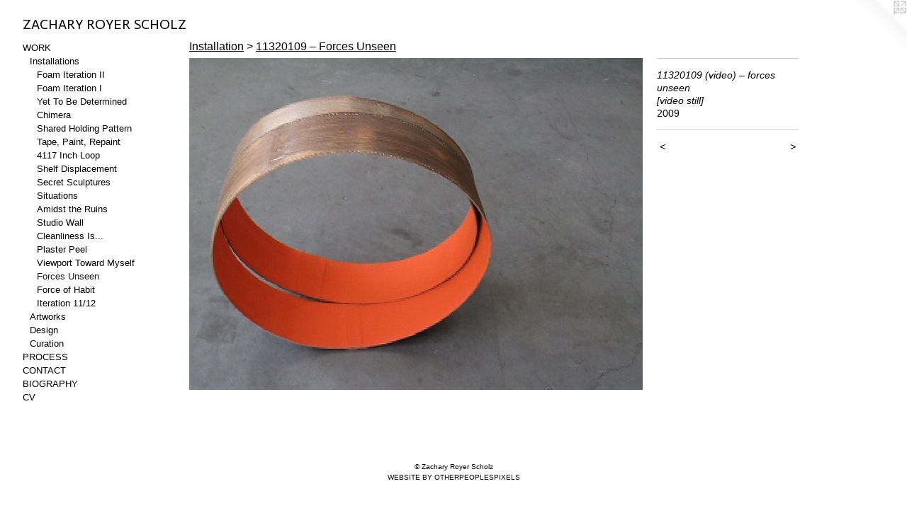

--- FILE ---
content_type: text/html;charset=utf-8
request_url: https://zacharyscholz.com/artwork/1168758-11320109%20%28video%29%20%E2%80%93%20forces%20unseen%5Bvideo%20still%5D.html
body_size: 4105
content:
<!doctype html><html class="no-js a-image mobile-title-align--center has-mobile-menu-icon--left l-generic p-artwork has-page-nav mobile-menu-align--center has-wall-text "><head><meta charset="utf-8" /><meta content="IE=edge" http-equiv="X-UA-Compatible" /><meta http-equiv="X-OPP-Site-Id" content="2892" /><meta http-equiv="X-OPP-Revision" content="4173" /><meta http-equiv="X-OPP-Locke-Environment" content="production" /><meta http-equiv="X-OPP-Locke-Release" content="v0.0.141" /><title>ZACHARY  ROYER  SCHOLZ</title><link rel="canonical" href="https://zacharyscholz.com/artwork/1168758-11320109%20%28video%29%20%e2%80%93%20forces%20unseen%5bvideo%20still%5d.html" /><meta content="website" property="og:type" /><meta property="og:url" content="https://zacharyscholz.com/artwork/1168758-11320109%20%28video%29%20%e2%80%93%20forces%20unseen%5bvideo%20still%5d.html" /><meta property="og:title" content="11320109 (video) – forces unseen
[video still]" /><meta content="width=device-width, initial-scale=1" name="viewport" /><link type="text/css" rel="stylesheet" href="//cdnjs.cloudflare.com/ajax/libs/normalize/3.0.2/normalize.min.css" /><link type="text/css" rel="stylesheet" media="only all" href="//maxcdn.bootstrapcdn.com/font-awesome/4.3.0/css/font-awesome.min.css" /><link type="text/css" rel="stylesheet" media="not all and (min-device-width: 600px) and (min-device-height: 600px)" href="/release/locke/production/v0.0.141/css/small.css" /><link type="text/css" rel="stylesheet" media="only all and (min-device-width: 600px) and (min-device-height: 600px)" href="/release/locke/production/v0.0.141/css/large-generic.css" /><link type="text/css" rel="stylesheet" media="not all and (min-device-width: 600px) and (min-device-height: 600px)" href="/r17640893300000004173/css/small-site.css" /><link type="text/css" rel="stylesheet" media="only all and (min-device-width: 600px) and (min-device-height: 600px)" href="/r17640893300000004173/css/large-site.css" /><link type="text/css" rel="stylesheet" media="only all and (min-device-width: 600px) and (min-device-height: 600px)" href="//fonts.googleapis.com/css?family=Actor:400" /><link type="text/css" rel="stylesheet" media="not all and (min-device-width: 600px) and (min-device-height: 600px)" href="//fonts.googleapis.com/css?family=Actor:400&amp;text=ZACHRY%20OESL" /><script>window.OPP = window.OPP || {};
OPP.modernMQ = 'only all';
OPP.smallMQ = 'not all and (min-device-width: 600px) and (min-device-height: 600px)';
OPP.largeMQ = 'only all and (min-device-width: 600px) and (min-device-height: 600px)';
OPP.downURI = '/x/8/9/2/2892/.down';
OPP.gracePeriodURI = '/x/8/9/2/2892/.grace_period';
OPP.imgL = function (img) {
  !window.lazySizes && img.onerror();
};
OPP.imgE = function (img) {
  img.onerror = img.onload = null;
  img.src = img.getAttribute('data-src');
  //img.srcset = img.getAttribute('data-srcset');
};</script><script src="/release/locke/production/v0.0.141/js/modernizr.js"></script><script src="/release/locke/production/v0.0.141/js/masonry.js"></script><script src="/release/locke/production/v0.0.141/js/respimage.js"></script><script src="/release/locke/production/v0.0.141/js/ls.aspectratio.js"></script><script src="/release/locke/production/v0.0.141/js/lazysizes.js"></script><script src="/release/locke/production/v0.0.141/js/large.js"></script><script src="/release/locke/production/v0.0.141/js/hammer.js"></script><script>if (!Modernizr.mq('only all')) { document.write('<link type="text/css" rel="stylesheet" href="/release/locke/production/v0.0.141/css/minimal.css">') }</script><style>.media-max-width {
  display: block;
}

@media (min-height: 601px) {

  .media-max-width {
    max-width: 640.0px;
  }

}

@media (max-height: 601px) {

  .media-max-width {
    max-width: 106.4392324093817vh;
  }

}</style><script>(function(i,s,o,g,r,a,m){i['GoogleAnalyticsObject']=r;i[r]=i[r]||function(){
(i[r].q=i[r].q||[]).push(arguments)},i[r].l=1*new Date();a=s.createElement(o),
m=s.getElementsByTagName(o)[0];a.async=1;a.src=g;m.parentNode.insertBefore(a,m)
})(window,document,'script','//www.google-analytics.com/analytics.js','ga');
ga('create', 'UA-3822800-1', 'auto');
ga('send', 'pageview');</script></head><body><a class=" logo hidden--small" href="http://otherpeoplespixels.com/ref/zacharyscholz.com" title="Website by OtherPeoplesPixels" target="_blank"></a><header id="header"><a class=" site-title" href="/home.html"><span class=" site-title-text u-break-word">ZACHARY  ROYER  SCHOLZ</span><div class=" site-title-media"></div></a><a id="mobile-menu-icon" class="mobile-menu-icon hidden--no-js hidden--large"><svg viewBox="0 0 21 17" width="21" height="17" fill="currentColor"><rect x="0" y="0" width="21" height="3" rx="0"></rect><rect x="0" y="7" width="21" height="3" rx="0"></rect><rect x="0" y="14" width="21" height="3" rx="0"></rect></svg></a></header><nav class=" hidden--large"><ul class=" site-nav"><li class="nav-item nav-home "><a class="nav-link " href="/home.html">Home</a></li><li class="nav-item expanded nav-museum "><a class="nav-link " href="/section/18986.html">WORK</a><ul><li class="nav-item expanded nav-museum "><a class="nav-link " href="/section/432708-Installation.html">Installations</a><ul><li class="nav-gallery nav-item expanded "><a class="nav-link " href="/section/440930-Foam%20Iteration%20II.html">Foam Iteration II</a></li><li class="nav-gallery nav-item expanded "><a class="nav-link " href="/section/423338-Foam%20Iteration%20I.html">Foam Iteration I</a></li><li class="nav-gallery nav-item expanded "><a class="nav-link " href="/section/75628-Yet%20To%20Be%20Determined.html">Yet To Be Determined
</a></li><li class="nav-gallery nav-item expanded "><a class="nav-link " href="/section/423329-Chimera%3a%20Fabrications%20of%20the%20Mind.html">Chimera</a></li><li class="nav-gallery nav-item expanded "><a class="nav-link " href="/section/211370-Shared%20Holding%20Pattern%20.html">Shared Holding Pattern 
</a></li><li class="nav-gallery nav-item expanded "><a class="nav-link " href="/section/211609-Tape%2c%20Paint%2c%20Repaint.html">Tape, Paint, Repaint
</a></li><li class="nav-gallery nav-item expanded "><a class="nav-link " href="/artwork/1221339-17558668109%20%28graphite%29%20-%204117%20inch%20loop.html">4117 Inch Loop
</a></li><li class="nav-gallery nav-item expanded "><a class="nav-link " href="/artwork/3019755-23%2e543%2e543%2e511%20%28shelf%20displacement%29.html">Shelf Displacement</a></li><li class="nav-gallery nav-item expanded "><a class="nav-link " href="/section/433532-Secret%20Sculptures.html">Secret Sculptures</a></li><li class="nav-gallery nav-item expanded "><a class="nav-link " href="/section/423357-Situations.html">Situations</a></li><li class="nav-gallery nav-item expanded "><a class="nav-link " href="/section/423341-Amidst%20the%20Ruins.html">Amidst the Ruins</a></li><li class="nav-gallery nav-item expanded "><a class="nav-link " href="/artwork/1168890-Studio%20Holding%20Pattern.html">Studio Wall</a></li><li class="nav-gallery nav-item expanded "><a class="nav-link " href="/artwork/4088075-Cleanliness%20Is%2e%2e%2e.html">Cleanliness Is...</a></li><li class="nav-gallery nav-item expanded "><a class="nav-link " href="/section/423223-Plaster%20Peel.html">Plaster Peel</a></li><li class="nav-gallery nav-item expanded "><a class="nav-link " href="/section/432280-Viewport%20Toward%20Myself.html">Viewport Toward Myself</a></li><li class="nav-gallery nav-item expanded "><a class="selected nav-link " href="/section/144213-11320109%20%e2%80%93%20Forces%20Unseen.html">Forces Unseen</a></li><li class="nav-gallery nav-item expanded "><a class="nav-link " href="/section/144214-16050709%20%20%e2%80%93%20%20Force%20of%20Habit.html">Force of Habit</a></li><li class="nav-gallery nav-item expanded "><a class="nav-link " href="/section/449439-Iteration%2011%2f12.html">Iteration 11/12</a></li></ul></li><li class="nav-item expanded nav-museum "><a class="nav-link " href="/section/521761-Artwork.html">Artworks</a><ul><li class="nav-gallery nav-item "><a class="nav-link " href="/section/423218-Nothing%20Is%20Ever%20Finished.html">Nothing Is Ever Finshed</a></li><li class="nav-gallery nav-item "><a class="nav-link " href="/section/423221-Crumple%20Crumple.html">Crumple Crumple
</a></li><li class="nav-gallery nav-item "><a class="nav-link " href="/section/521759-Velvet.html">Velvet</a></li><li class="nav-gallery nav-item "><a class="nav-link " href="/section/423333-Thoughts%20in%20Circles%20and%20Squares.html">Thoughts in Circles and Squares</a></li><li class="nav-gallery nav-item "><a class="nav-link " href="/section/512509-Drop%20Cloths.html">Drop Cloths</a></li><li class="nav-gallery nav-item "><a class="nav-link " href="/section/423340-Specific%20Objects.html">Specific Objects</a></li><li class="nav-gallery nav-item "><a class="nav-link " href="/section/512500-Polystyrene.html">Polystyrene</a></li><li class="nav-gallery nav-item "><a class="nav-link " href="/section/423344-Casual%20Labor.html">Casual Labor</a></li><li class="nav-gallery nav-item "><a class="nav-link " href="/section/423224-Security%20Pattern%20II.html">Security Pattern II</a></li><li class="nav-gallery nav-item "><a class="nav-link " href="/section/423324-Security%20Pattern%20I.html">Security Pattern I
</a></li><li class="nav-gallery nav-item "><a class="nav-link " href="/section/423327-Replay.html">Replay</a></li><li class="nav-gallery nav-item "><a class="nav-link " href="/section/512520-Foamcore.html">Foamcore</a></li><li class="nav-gallery nav-item "><a class="nav-link " href="/section/423335-Present%20Tense%20Biennial.html">Present Tense Biennial </a></li><li class="nav-gallery nav-item "><a class="nav-link " href="/section/423346-Swarm.html">Swarm</a></li><li class="nav-gallery nav-item "><a class="nav-link " href="/section/423349-Don%27t%20Try%20This%20at%20Home.html">Don't Try This at Home</a></li><li class="nav-gallery nav-item "><a class="nav-link " href="/section/423343-Open%20Space.html">Open Space</a></li><li class="nav-gallery nav-item "><a class="nav-link " href="/section/423350-Works%20Around%20Process.html">Works Around Process</a></li><li class="nav-gallery nav-item "><a class="nav-link " href="/section/439432-Retina.html">Retina</a></li><li class="nav-gallery nav-item "><a class="nav-link " href="/section/521770-Upholstery%20Foam.html">Upholstery Foam</a></li><li class="nav-gallery nav-item "><a class="nav-link " href="/section/423351-MFA%20Exhibition.html">MFA Exhibition</a></li></ul></li><li class="nav-item expanded nav-museum "><a class="nav-link " href="/section/534892-Design.html">Design</a><ul><li class="nav-gallery nav-item "><a class="nav-link " href="/artwork/5325020.html">Hanukkiah / Menorah </a></li><li class="nav-gallery nav-item "><a class="nav-link " href="/artwork/5325022.html">Abalone Earrings</a></li><li class="nav-gallery nav-item "><a class="nav-link " href="/section/535336-Rosemary%20Saining.html">Rosemary Saining</a></li></ul></li><li class="nav-item expanded nav-museum "><a class="nav-link " href="/section/25595-Curation.html">Curation</a><ul><li class="nav-gallery nav-item "><a class="nav-link " href="/section/432260-Illegitimate%20Business.html">Illegitimate Business</a></li><li class="nav-gallery nav-item "><a class="nav-link " href="/section/432381-Amy%20M%2e%20Ho.html">Amy M. Ho</a></li><li class="nav-gallery nav-item "><a class="nav-link " href="/section/110383-Kjell%20Varvin.html">Kjell Varvin</a></li><li class="nav-gallery nav-item "><a class="nav-link " href="/section/39891-Travis%20Meinolf.html">Travis Meinolf</a></li><li class="nav-gallery nav-item "><a class="nav-link " href="/section/73280-Kirk%20Stoller.html">Kirk Stoller</a></li><li class="nav-gallery nav-item "><a class="nav-link " href="/section/58528-Brion%20Nuda%20Rosch.html">Brion Nuda Rosch</a></li><li class="nav-gallery nav-item "><a class="nav-link " href="/artwork/5319075-Project%207.html">Project 7</a></li></ul></li></ul></li><li class="nav-flex4 nav-item "><a class="nav-link " href="/page/4-Process%20.html">PROCESS</a></li><li class="nav-item nav-contact "><a class="nav-link " href="/contact.html">CONTACT</a></li><li class="nav-flex1 nav-item "><a class="nav-link " href="/page/1-Biography.html">BIOGRAPHY</a></li><li class="nav-item nav-pdf1 "><a target="_blank" class="nav-link " href="//img-cache.oppcdn.com/fixed/2892/assets/ID59oze8R54We1sM.pdf">CV</a></li></ul></nav><div class=" content"><nav class=" hidden--small" id="nav"><header><a class=" site-title" href="/home.html"><span class=" site-title-text u-break-word">ZACHARY  ROYER  SCHOLZ</span><div class=" site-title-media"></div></a></header><ul class=" site-nav"><li class="nav-item nav-home "><a class="nav-link " href="/home.html">Home</a></li><li class="nav-item expanded nav-museum "><a class="nav-link " href="/section/18986.html">WORK</a><ul><li class="nav-item expanded nav-museum "><a class="nav-link " href="/section/432708-Installation.html">Installations</a><ul><li class="nav-gallery nav-item expanded "><a class="nav-link " href="/section/440930-Foam%20Iteration%20II.html">Foam Iteration II</a></li><li class="nav-gallery nav-item expanded "><a class="nav-link " href="/section/423338-Foam%20Iteration%20I.html">Foam Iteration I</a></li><li class="nav-gallery nav-item expanded "><a class="nav-link " href="/section/75628-Yet%20To%20Be%20Determined.html">Yet To Be Determined
</a></li><li class="nav-gallery nav-item expanded "><a class="nav-link " href="/section/423329-Chimera%3a%20Fabrications%20of%20the%20Mind.html">Chimera</a></li><li class="nav-gallery nav-item expanded "><a class="nav-link " href="/section/211370-Shared%20Holding%20Pattern%20.html">Shared Holding Pattern 
</a></li><li class="nav-gallery nav-item expanded "><a class="nav-link " href="/section/211609-Tape%2c%20Paint%2c%20Repaint.html">Tape, Paint, Repaint
</a></li><li class="nav-gallery nav-item expanded "><a class="nav-link " href="/artwork/1221339-17558668109%20%28graphite%29%20-%204117%20inch%20loop.html">4117 Inch Loop
</a></li><li class="nav-gallery nav-item expanded "><a class="nav-link " href="/artwork/3019755-23%2e543%2e543%2e511%20%28shelf%20displacement%29.html">Shelf Displacement</a></li><li class="nav-gallery nav-item expanded "><a class="nav-link " href="/section/433532-Secret%20Sculptures.html">Secret Sculptures</a></li><li class="nav-gallery nav-item expanded "><a class="nav-link " href="/section/423357-Situations.html">Situations</a></li><li class="nav-gallery nav-item expanded "><a class="nav-link " href="/section/423341-Amidst%20the%20Ruins.html">Amidst the Ruins</a></li><li class="nav-gallery nav-item expanded "><a class="nav-link " href="/artwork/1168890-Studio%20Holding%20Pattern.html">Studio Wall</a></li><li class="nav-gallery nav-item expanded "><a class="nav-link " href="/artwork/4088075-Cleanliness%20Is%2e%2e%2e.html">Cleanliness Is...</a></li><li class="nav-gallery nav-item expanded "><a class="nav-link " href="/section/423223-Plaster%20Peel.html">Plaster Peel</a></li><li class="nav-gallery nav-item expanded "><a class="nav-link " href="/section/432280-Viewport%20Toward%20Myself.html">Viewport Toward Myself</a></li><li class="nav-gallery nav-item expanded "><a class="selected nav-link " href="/section/144213-11320109%20%e2%80%93%20Forces%20Unseen.html">Forces Unseen</a></li><li class="nav-gallery nav-item expanded "><a class="nav-link " href="/section/144214-16050709%20%20%e2%80%93%20%20Force%20of%20Habit.html">Force of Habit</a></li><li class="nav-gallery nav-item expanded "><a class="nav-link " href="/section/449439-Iteration%2011%2f12.html">Iteration 11/12</a></li></ul></li><li class="nav-item expanded nav-museum "><a class="nav-link " href="/section/521761-Artwork.html">Artworks</a><ul><li class="nav-gallery nav-item "><a class="nav-link " href="/section/423218-Nothing%20Is%20Ever%20Finished.html">Nothing Is Ever Finshed</a></li><li class="nav-gallery nav-item "><a class="nav-link " href="/section/423221-Crumple%20Crumple.html">Crumple Crumple
</a></li><li class="nav-gallery nav-item "><a class="nav-link " href="/section/521759-Velvet.html">Velvet</a></li><li class="nav-gallery nav-item "><a class="nav-link " href="/section/423333-Thoughts%20in%20Circles%20and%20Squares.html">Thoughts in Circles and Squares</a></li><li class="nav-gallery nav-item "><a class="nav-link " href="/section/512509-Drop%20Cloths.html">Drop Cloths</a></li><li class="nav-gallery nav-item "><a class="nav-link " href="/section/423340-Specific%20Objects.html">Specific Objects</a></li><li class="nav-gallery nav-item "><a class="nav-link " href="/section/512500-Polystyrene.html">Polystyrene</a></li><li class="nav-gallery nav-item "><a class="nav-link " href="/section/423344-Casual%20Labor.html">Casual Labor</a></li><li class="nav-gallery nav-item "><a class="nav-link " href="/section/423224-Security%20Pattern%20II.html">Security Pattern II</a></li><li class="nav-gallery nav-item "><a class="nav-link " href="/section/423324-Security%20Pattern%20I.html">Security Pattern I
</a></li><li class="nav-gallery nav-item "><a class="nav-link " href="/section/423327-Replay.html">Replay</a></li><li class="nav-gallery nav-item "><a class="nav-link " href="/section/512520-Foamcore.html">Foamcore</a></li><li class="nav-gallery nav-item "><a class="nav-link " href="/section/423335-Present%20Tense%20Biennial.html">Present Tense Biennial </a></li><li class="nav-gallery nav-item "><a class="nav-link " href="/section/423346-Swarm.html">Swarm</a></li><li class="nav-gallery nav-item "><a class="nav-link " href="/section/423349-Don%27t%20Try%20This%20at%20Home.html">Don't Try This at Home</a></li><li class="nav-gallery nav-item "><a class="nav-link " href="/section/423343-Open%20Space.html">Open Space</a></li><li class="nav-gallery nav-item "><a class="nav-link " href="/section/423350-Works%20Around%20Process.html">Works Around Process</a></li><li class="nav-gallery nav-item "><a class="nav-link " href="/section/439432-Retina.html">Retina</a></li><li class="nav-gallery nav-item "><a class="nav-link " href="/section/521770-Upholstery%20Foam.html">Upholstery Foam</a></li><li class="nav-gallery nav-item "><a class="nav-link " href="/section/423351-MFA%20Exhibition.html">MFA Exhibition</a></li></ul></li><li class="nav-item expanded nav-museum "><a class="nav-link " href="/section/534892-Design.html">Design</a><ul><li class="nav-gallery nav-item "><a class="nav-link " href="/artwork/5325020.html">Hanukkiah / Menorah </a></li><li class="nav-gallery nav-item "><a class="nav-link " href="/artwork/5325022.html">Abalone Earrings</a></li><li class="nav-gallery nav-item "><a class="nav-link " href="/section/535336-Rosemary%20Saining.html">Rosemary Saining</a></li></ul></li><li class="nav-item expanded nav-museum "><a class="nav-link " href="/section/25595-Curation.html">Curation</a><ul><li class="nav-gallery nav-item "><a class="nav-link " href="/section/432260-Illegitimate%20Business.html">Illegitimate Business</a></li><li class="nav-gallery nav-item "><a class="nav-link " href="/section/432381-Amy%20M%2e%20Ho.html">Amy M. Ho</a></li><li class="nav-gallery nav-item "><a class="nav-link " href="/section/110383-Kjell%20Varvin.html">Kjell Varvin</a></li><li class="nav-gallery nav-item "><a class="nav-link " href="/section/39891-Travis%20Meinolf.html">Travis Meinolf</a></li><li class="nav-gallery nav-item "><a class="nav-link " href="/section/73280-Kirk%20Stoller.html">Kirk Stoller</a></li><li class="nav-gallery nav-item "><a class="nav-link " href="/section/58528-Brion%20Nuda%20Rosch.html">Brion Nuda Rosch</a></li><li class="nav-gallery nav-item "><a class="nav-link " href="/artwork/5319075-Project%207.html">Project 7</a></li></ul></li></ul></li><li class="nav-flex4 nav-item "><a class="nav-link " href="/page/4-Process%20.html">PROCESS</a></li><li class="nav-item nav-contact "><a class="nav-link " href="/contact.html">CONTACT</a></li><li class="nav-flex1 nav-item "><a class="nav-link " href="/page/1-Biography.html">BIOGRAPHY</a></li><li class="nav-item nav-pdf1 "><a target="_blank" class="nav-link " href="//img-cache.oppcdn.com/fixed/2892/assets/ID59oze8R54We1sM.pdf">CV</a></li></ul><footer><div class=" copyright">© Zachary Royer Scholz</div><div class=" credit"><a href="http://otherpeoplespixels.com/ref/zacharyscholz.com" target="_blank">Website by OtherPeoplesPixels</a></div></footer></nav><main id="main"><div class=" page clearfix media-max-width"><h1 class="parent-title title"><a class=" title-segment hidden--small" href="/section/432708-Installation.html">Installation</a><span class=" title-sep hidden--small"> &gt; </span><a class=" title-segment" href="/section/144213-11320109%20%e2%80%93%20Forces%20Unseen.html">11320109 – Forces Unseen</a></h1><div class=" media-and-info"><div class=" page-media-wrapper media"><a class=" page-media" title="11320109 (video) – forces unseen
[video still]" href="/artwork/1168762-11320109%20%28video%29%20%e2%80%93%20forces%20unseen%5bvideo%20still%5d.html" id="media"><img data-aspectratio="640/469" class="u-img " alt="11320109 (video) – forces unseen
[video still]" src="//img-cache.oppcdn.com/fixed/2892/assets/ZIxU5ySY.jpg" srcset="//img-cache.oppcdn.com/fixed/2892/assets/ZIxU5ySY.jpg 640w" sizes="(max-device-width: 599px) 100vw,
(max-device-height: 599px) 100vw,
640px" /></a><a class=" zoom-corner" style="display: none" id="zoom-corner"><span class=" zoom-icon fa fa-search-plus"></span></a><div class="share-buttons a2a_kit social-icons hidden--small" data-a2a-title="11320109 (video) – forces unseen
[video still]" data-a2a-url="https://zacharyscholz.com/artwork/1168758-11320109%20%28video%29%20%e2%80%93%20forces%20unseen%5bvideo%20still%5d.html"></div></div><div class=" info border-color"><div class=" wall-text border-color"><div class=" wt-item wt-title">11320109 (video) – forces unseen <br />[video still]</div><div class=" wt-item wt-date">2009</div></div><div class=" page-nav hidden--small border-color clearfix"><a class=" prev" id="artwork-prev" href="/artwork/1168756-11320109%20%28video%29%20%e2%80%93%20forces%20unseen%5bvideo%20still%5d.html">&lt; <span class=" m-hover-show">previous</span></a> <a class=" next" id="artwork-next" href="/artwork/1168762-11320109%20%28video%29%20%e2%80%93%20forces%20unseen%5bvideo%20still%5d.html"><span class=" m-hover-show">next</span> &gt;</a></div></div></div><div class="share-buttons a2a_kit social-icons hidden--large" data-a2a-title="11320109 (video) – forces unseen
[video still]" data-a2a-url="https://zacharyscholz.com/artwork/1168758-11320109%20%28video%29%20%e2%80%93%20forces%20unseen%5bvideo%20still%5d.html"></div></div></main></div><footer><div class=" copyright">© Zachary Royer Scholz</div><div class=" credit"><a href="http://otherpeoplespixels.com/ref/zacharyscholz.com" target="_blank">Website by OtherPeoplesPixels</a></div></footer><div class=" modal zoom-modal" style="display: none" id="zoom-modal"><style>@media (min-aspect-ratio: 640/469) {

  .zoom-media {
    width: auto;
    max-height: 469px;
    height: 100%;
  }

}

@media (max-aspect-ratio: 640/469) {

  .zoom-media {
    height: auto;
    max-width: 640px;
    width: 100%;
  }

}
@supports (object-fit: contain) {
  img.zoom-media {
    object-fit: contain;
    width: 100%;
    height: 100%;
    max-width: 640px;
    max-height: 469px;
  }
}</style><div class=" zoom-media-wrapper"><img onerror="OPP.imgE(this);" onload="OPP.imgL(this);" data-src="//img-cache.oppcdn.com/fixed/2892/assets/ZIxU5ySY.jpg" data-srcset="//img-cache.oppcdn.com/fixed/2892/assets/ZIxU5ySY.jpg 640w" data-sizes="(max-device-width: 599px) 100vw,
(max-device-height: 599px) 100vw,
640px" class="zoom-media lazyload hidden--no-js " alt="11320109 (video) – forces unseen
[video still]" /><noscript><img class="zoom-media " alt="11320109 (video) – forces unseen
[video still]" src="//img-cache.oppcdn.com/fixed/2892/assets/ZIxU5ySY.jpg" /></noscript></div></div><div class=" offline"></div><script src="/release/locke/production/v0.0.141/js/small.js"></script><script src="/release/locke/production/v0.0.141/js/artwork.js"></script><script>window.oppa=window.oppa||function(){(oppa.q=oppa.q||[]).push(arguments)};oppa('config','pathname','production/v0.0.141/2892');oppa('set','g','true');oppa('set','l','generic');oppa('set','p','artwork');oppa('set','a','image');oppa('rect','m','media','');oppa('send');</script><script async="" src="/release/locke/production/v0.0.141/js/analytics.js"></script><script src="https://otherpeoplespixels.com/static/enable-preview.js"></script></body></html>

--- FILE ---
content_type: text/css; charset=utf-8
request_url: https://fonts.googleapis.com/css?family=Actor:400&text=ZACHRY%20OESL
body_size: -427
content:
@font-face {
  font-family: 'Actor';
  font-style: normal;
  font-weight: 400;
  src: url(https://fonts.gstatic.com/l/font?kit=wEOzEBbCkc5cO3ehXy4tUegE9AtczPuDDqOe8Zk&skey=68222b0e89da6199&v=v18) format('woff2');
}
